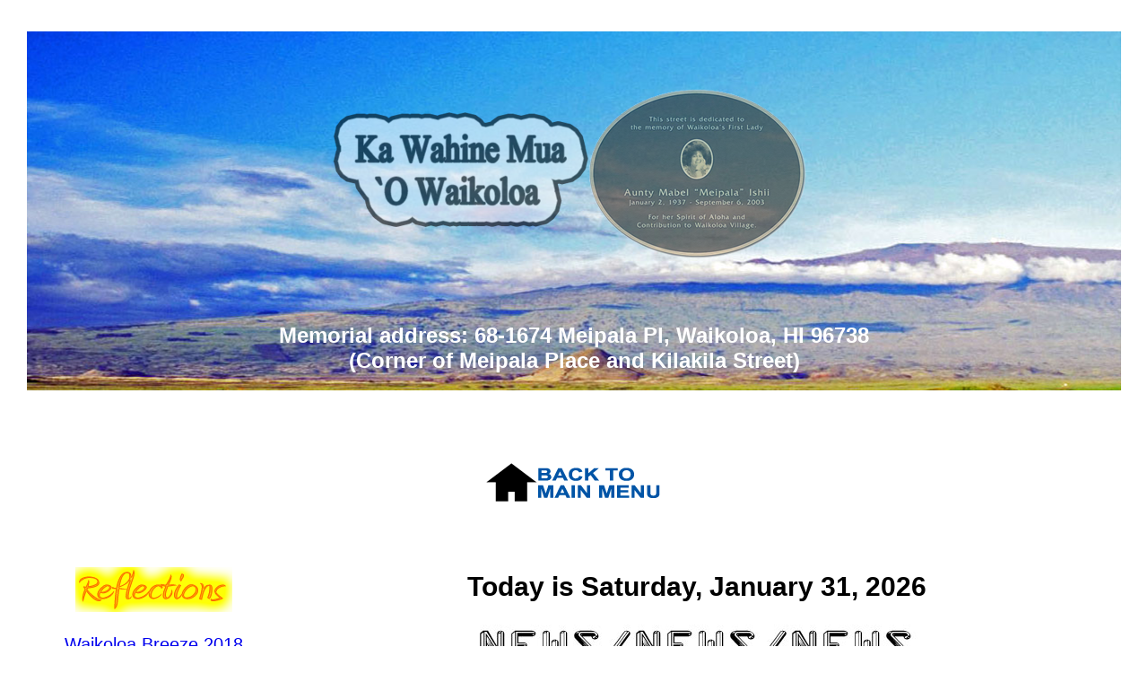

--- FILE ---
content_type: text/html
request_url: https://secure38.securewebsession.com/iakamai.com/auntymabel/meipalaproject-news.html
body_size: 6928
content:
<!DOCTYPE HTML>

<html lang="en-US" dir="ltr">
<head>
<meta http-equiv="Content-Type" content="text/html; charset=utf-8">
<meta name="viewport" content="width=device-width"/>
<title>Aunty Mabel Ishii - First Lady of Waikoloa - Waikoloa Hawaii</title>
<meta name="description" content="Waikoloa history and Aunty Mabel Meipala Ishii First Lady of Waikoloa" />
		<meta name="keywords" content="First Lady of Waikoloa Aunty Mabel Meipala Ishii, Waikoloa history, Mabel Torres, Ka Wahine Mua O Waikoloa" />
		<link href="https://iakamai.com/auntymabel/favicon.ico" rel="shortcut icon" />
        <meta name="Robots" content="all,index,follow"/>
        
<script src="SpryAssets/SpryEffects.js" type="text/javascript"></script>
<script language="Javascript1.2">
// Set message alert box
am = "COPYRIGHT - Content included on this site is the property of the respective owner or entity and is protected. Any use of material on this site, including the reproduction, distribution, transmission, modification, or re-distribution of the content is strictly forbidden, unless authorized by us in writing. Reproduction rights remain the sole property of the owner, artists, or his/her heirs, and assigns. ";

// do not edit below this line
// ===========================
bV  = parseInt(navigator.appVersion)
bNS = navigator.appName=="Netscape"
bIE = navigator.appName=="Microsoft Internet Explorer"

function nrc(e) {
   if (bNS && e.which > 1){
      alert(am)
      return false
   } else if (bIE && (event.button >1)) {
     alert(am)
     return false;
   }
}

document.onmousedown = nrc;
if (document.layers) window.captureEvents(Event.MOUSEDOWN);
if (bNS && bV<5) window.onmousedown = nrc;
function MM_effectAppearFade(targetElement, duration, from, to, toggle)
{
	Spry.Effect.DoFade(targetElement, {duration: duration, from: from, to: to, toggle: toggle});
}
</script>
<style>
body {
  margin: 0;
  font-size: 28px;
  font-family: Arial, Helvetica, sans-serif;
}

.header {
  background-color: #f1f1f1;
  padding: 30px;
  text-align: center;
}

#navbar {
  overflow: hidden;
  background-color: #333;
}

#navbar a {
  float: left;
  display: block;
  color: #f2f2f2;
  text-align: center;
  padding: 14px 16px;
  text-decoration: none;
  font-size: 24px;
}

#navbar a:hover {
  background-color: #ddd;
  color: black;
}

#navbar a.active {
  background-color: #4CAF50;
  color: white;
}

.content {
  padding: 30px;
}

.sticky {
  position: fixed;
  top: 0;
  width: 100%;
}

.sticky + .content {
  padding-top: 60px;
}
.TEXT-white {
	color: #FFF;
	font-size: 14px;
}
</style>
<style>
.BG-mountains {
	background-image: url(images/mountains.jpg);
	background-repeat: no-repeat;
	background-attachment: scroll;
	background-position: center center;
}
body,td,th {
	font-size: 20px;
}
.TEXT-yellow {
	color: #FF0;
}
.TEXT-LARGECAP {
	font-family: Georgia, "Times New Roman", Times, serif;
	font-size: 36px;
	font-weight: bold;
}
.TOPBGLOGO1 {background-image: url(images/logoattop7-11-2018b.jpg);
	background-repeat: no-repeat;
	background-position: center center;
	line-height: 250px;
}
.ARTICLE-text {	font-family: "Trebuchet MS", Arial, Helvetica, sans-serif;
	font-size: 18px;
	font-style: normal;
	font-weight: normal;
	color: #000;
}
.BG_sunset {	background-image: url(images/14_GreyConcrete.jpg);
	background-position: 0px 0px;
	background-attachment: fixed;
	background-repeat: repeat;
}
.BORDER_topline {	border-top-width: thin;
	border-right-width: thin;
	border-bottom-width: thin;
	border-left-width: thin;
	border-top-style: solid;
	border-right-style: none;
	border-bottom-style: none;
	border-left-style: none;
	border-top-color: #000;
	border-right-color: #000;
	border-bottom-color: #000;
	border-left-color: #000;
}
.TEXT-AddressOnly {
	font-size: 24px;
	color: #FFF;
	font-weight: bold;
}
</style>

</head>








<body>
<div class="content">
  <table width="100%" cellspacing="0" cellpadding="0" border="0">
    <tbody>
      <tr>
        <td width="33" height="38" colspan="2" bgcolor="#FFFFFF" class="BG-mountains"><div align="center">
          <p><br />
            <br />
  <img src="images/logoattop7-11-2018.png" alt="" width="550" height="196" onload="MM_effectAppearFade(this, 8000, 10, 100, false)" /></p>
          <p>&nbsp;</p>
          <span class="TEXT-AddressOnly">Memorial address: 68-1674 Meipala Pl,  Waikoloa, HI 96738<br>
            (Corner of Meipala Place and Kilakila Street)
            <br />
          </span><br />
        </div></td>
      </tr>
      <tr>
        <td colspan="2" height="38" bgcolor="#FFFFFF"><script>
var myIndex = 0;
carousel();

function carousel() {
  var i;
  var x = document.getElementsByClassName("mySlides");
  for (i = 0; i < x.length; i++) {
    x[i].style.display = "none";  
  }
  myIndex++;
  if (myIndex > x.length) {myIndex = 1}    
  x[myIndex-1].style.display = "inline";  
  setTimeout(carousel, 9000);    
}
</script>
  &nbsp;</td>
      </tr>
      <tr>
        <td colspan="2" valign="top" bgcolor="#FFFFFF"><table width="100%" border="0" cellspacing="8" cellpadding="8">
          <tr>
            <td colspan="2"><div align="center">
              <p><a href="https://iakamai.com/auntymabel/index.html" target="_parent"><img src="images/to-main-menu.png" alt="AUNTY MABEL" width="200" height="50" border="0" /></a></p>
            </div></td>
          </tr>
          <tr>
            <td width="180" valign="top" bgcolor="#FFFFFF" class=""><div align="center">
              <p><img src="images/reflections.png" alt="" width="175" height="50" /></p>
              <p><a href="October2018Article.pdf" target="_blank">Waikoloa Breeze 2018</a></p>
              <p><a href="https://iakamai.com/auntymabel/WaikoloaBreeze-article.pdf" target="_blank">Waikoloa Breeze (undated)</a>              </p>
              <p><a href="https://iakamai.com/auntymabel/submit_stories.html" target="_parent"><img src="images/aunty_mabel_stories.jpg" alt="" width="250" height="60" border="0" /></a></p>
              <p><a href="mailto:auntymabel@iakamai.com?subject=HERE IS MY MABEL STORY FOR THE MEIPALA PROJECT&amp;body=Please enter  your story or comments below including  your full name and contact information. Mahalo!"><img src="images/EMAIL_STORY.jpg" alt="" width="250" height="60" border="0" /></a></p>
              <p><a href="TimRichardsRecognition.pdf" target="_blank"><img src="images/county-commendation.png" alt="County Commendation" width="250" height="60" border="0" /></a></p>
              <blockquote>
                <p><strong>Questions? Contact:</strong></p>
              </blockquote>
              <h5 align="center">Ka Wahine Mua `O Waikoloa<br />
                FIRST LADY OF WAIKOLOA<br />
                C/O 
                
                HALE O MEIPALA<br />
                POB 4411<br />
                Kailua-Kona, HI 96745-4411<br />
                Tel. 808.327.9792<br />
                <a href="mailto:auntymabel@iakamai.com?subject=MY COMMENTS TO THE MEIPALA PROJECT&amp;body=Please enter your comments and contact information below. Mahalo!">Email</a></h5>
            </div></td>
            <th width="1154" valign="top" bgcolor="#FFFFFF"><blockquote>
              <h2>Today is
                <script language="JavaScript" type="text/javascript">

// Get today's current date.
var now = new Date();

// Array list of days.
var days = new Array('Sunday','Monday','Tuesday','Wednesday','Thursday','Friday','Saturday');

// Array list of months.
var months = new Array('January','February','March','April','May','June','July','August','September','October','November','December');

// Calculate the number of the current day in the week.
var date = ((now.getDate()<10) ? "0" : "")+ now.getDate();

// Calculate four digit year.
function fourdigits(number)	{
	return (number < 1000) ? number + 1900 : number;
								}

// Join it all together
today =  days[now.getDay()] + ", " +
         months[now.getMonth()] + " " +
         date + ", " +
         (fourdigits(now.getYear())) ;

// Print out the data.
document.write(today);

//  End -->
                                  </script>
              </h2>
              <p><img src="images/news.jpg" alt="" width="500" height="45" /></p>
              <p align="center"><img src="images/22anniversary2025.png" alt="" width="500" height="474" border="0"></p>
              <h1 align="left">9-7-2025 OHANA VISITS AUNTY'S GRAVE SITE</h1>
              <p align="left">On September 6, several generations of ohana gathered  at the grave site of Aunty Mabel and husband John Ishii, Sr. and   &quot;had breakfast&quot; on Aunty's 22nd Anniversary in Kamuela. Among those who gathered were Shirley (Aunty's daughter) and husband Jimmy Tomei, Aunty's son John, Jr.,  grandnephews and grandneices and their   family members. </p>
              <p align="center"><img src="images/2025Anniversary-1.png" width="500" height="434" alt="22ND ANNIVERSARY"></p>
              <h1 align="left">5-15-2025 PROPERTY OF MEMORIAL CHANGES HANDS</h1>
              <p align="left">New owners have purchased the property on which the Memorial is locaed and they have assured Aunty's ohana and community they will honor its placement. They have greatly improved the area of the pohaku tribute and we all are  grateful for their  kokua and aloha in preserving the memory of Aunty's relationship, service, and aloha within the Waikoloa Community. Mahalo a nui loa.</p>
            <p align="center"><img src="images/2025newLayout.jpg" width="640" height="480"></p>
            <hr>
            <br />
            <h1 align="left">OTHER RELATED ARTICLES:</h1>
              <h2 align="left">10/4/2018 - THE WAIKOLOA BREEZE ARTICLE ON FIRST LADY OF WAIKOLOA </h2>
              <p align="left"><span class="ARTICLE-text">The October issue of the Waikoloa Breeze newsletter has an article on the dedication of Aunty Mabel. </span><br />
                <a href="WaikoloaBreezeExcerpt.pdf" target="_blank"><img src="images/continue.gif" alt="" width="82" height="18" border="0" /></a></p>
              <h2 align="left"><a name="memorial" id="memorial"></a>AUGUST 19, 2018 DEDICAATION OF  NEW MEMORIAL AT THE ENTRANCE TO MEIPALA PLACE IN WAIKOLOA VILLAGE</h2>
              <p align="center"><img src="images/aunty-mabel-1.png" alt="" width="450" height="350" hspace="10" vspace="5" align="left" /></p>
              <p align="left"><strong>8/19/2018 </strong>- Family, friends, and residents of Waikoloa Village came together to honor Aunty Mabel Ishii on August 19. She was a legendary figure in the early days of the Waikoloa Village Association's development and evolution.<img src="images/aunty-mabel-2.png" alt="" width="80" height="120" hspace="10" vspace="10" border="1" align="right" /></p>
              <p align="left">Special guest speaker,  Valerie T. Poindexter,  Council Member Chairwoman and Presiding Officer of the 2016-2018 Hawai'i County Council, shared poignant comments and touching recollections of Aunty Mabel's character and legacy, as some held back  tears. Poindexter went on to say  how--up to Aunty's death--she instilled the values of aloha and service to the community to all of her children and grand children. </p>
              <p align="left"><img src="images/TimRichards.jpg" alt="" width="80" height="120" hspace="10" vspace="10" align="right" />Hawai'i County Council Member Tim Richards  issued a Hawai`i County Letter of Recognition that stated &quot;Aunty Mabel was the center of the community...  She was the epitome of Aloha!&quot;</p>
              <p align="left">On behalf of the  Hawai`i's Twenty-Ninth Legislature, Hawaii State Senator Lorraine Inouye pointed to  Aunty Mabel's &quot;strong commitment  to community&quot; and &quot;whose work has  improved our quality of life.&quot; The Senator referred to Aunty's spirit of aloha as &quot;legendary.&quot;</p>
              <p align="left">Kate &quot;Kealani&quot; Winter gave the <em>pule</em>. <img src="images/kealani.png" alt="" width="105" height="145" hspace="10" vspace="8" border="1" align="left" /></p>
              <blockquote>
                <div align="left"> </div>
                <p align="left"><strong><em>&quot;O ke aloha ke kuleana o ahi malihini.  (Aloha is the host in strange lands.)</em></strong></p>
                <p align="left"><em><strong>Sometimes places choose people, but Aunty Mabel, or Meipala, chose this place because she wanted to see the other side of our island.</strong></em></p>
                <p align="left"><em><strong>Once here, she embodied what was good and best in the place and its people.</strong></em></p>
                <p align="left"><em><strong>With her heart, hands and hugs, Aunty Mabel created a nest of belonging for every malihini she encountered. </strong></em></p>
                <p align="left"><em><strong>The closest any of us can come to forever is neither bone nor stone:              it is Aloha that is everlasting.</strong></em></p>
                <p align="left"><em><strong>Aunty Mabel lived this truth.</strong></em></p>
                <p align="left"><em><strong>Her spirit animates the wide-embracing clouds of this wahi pana, her spirit uses the breath of wind and spreads the mana among all who dwell here, makani carries her message of acceptance, inclusion and welcome.</strong></em></p>
                <p align="left"><em><strong>Now let us offer thanksgiving...</strong></em></p>
                <p align="left"><em><strong>For Likeke and Roger, brothers who share Meipala's loving ways, to her children and all her extended ohana, and Roger Hansen who recognized her spirit.</strong></em></p>
                <p align="left"><em><strong>We give our aloha.</strong></em></p>
                <p align="left"><em><strong>For the gifts of Kim and Scott who offered this place as wahi pana, </strong></em></p>
                <p align="left"><em><strong>We give our aloha.</strong></em></p>
                <p align="left"><em><strong>We commit ourselves to mindful use of creation and community,</strong></em></p>
                <p align="left"><em><strong>We give our aloha.</strong></em></p>
                <p align="left"><em><strong>We bless this memorial place, this wahi pana.</strong></em></p>
                <p align="left"><em><strong>We give our aloha.</strong></em></p>
                <p align="left"><em><strong>May all who pass it know her mana and be inspired to recognize kindredspirits in those we newly meet, </strong></em></p>
                <p align="left"><em><strong>We offer our aloha.</strong></em></p>
                <p align="left"><em><strong>O ke aloha ke kuleana o ahi malihini. (Aloha is the host in strange lands.)</strong></em><br />
                </p>
              </blockquote>
              <p align="left">Special thanks to all who attended, helped organize, and participated in honoring the First Lady of Waikoloa, Aunty Mabel Ishii. More information and stories about Aunty Mabel may be found<a href="https://iakamai.com/auntymabel/stories.html" target="_blank"> here</a>.</p>
              <hr align="left" size="10" />
              <div align="left"> </div>
              <p align="left"> YOU  CAN CONTACT US for more information,  by using the on-line form below as well as contacting us by <a href="mailto:auntymabel@iakamai.com?subject=My feedback on street memorial&amp;body=Please enter your comments and contact information below in the event there are questions. Mahalo!">e-mail.</a> Or by calling 808.327.9792  Likeke &quot;Ric&quot; Bumanglag. </p>
              <hr size="10" />
              <a name="comments-form" id="comments-form"></a>
              <form id="form" name="form1" method="post" action="https://iakamai.com/auntymabel/sendresults.php" enctype="ENCTYPE=x-www-form-urlencoded" onsubmit="return" checkform(this)="checkform(this)"">
                <div align="center">
                  <blockquote> 
                    <input type="hidden" name="subject" value="Comments to the Meipala Project" />
                    <strong class="REC_TEXT">If you would like to send us comments, please use the form below.</strong></blockquote>
                </div>
                <h3 align="center">
                <label for="MY_EMAIL_ADDRESS_AND_NAME">ENTER YOUR EMAIL <br />
                  ADDRESS AND NAME<br />
                </label>
                <input type="text" name="MY_EMAIL_ADDRESS_AND_NAME" id="MY_EMAIL_ADDRESS_AND_NAME" />
                <br />
                <label for="NAME_OF_SENDER3" class="indented_new_para">
                <div align="center">(WE DO NOT SELL OR GIVE OUT YOUR EMAIL ADDRESS
                  TO 3RD PARTIES OR OTHERS!)</div>
                </label>
                <h2 align="center">
                  <textarea name="textarea" id="textarea" cols="36" rows="8">(Optional) Enter your comments below. </textarea>
                </h2>
                <font size="2">
                  <input type="hidden" name="THANKURL" value="https://iakamai.com/auntymabel/thankyou.html" />
                  &nbsp;</font><font size="2">
                    <input type="submit" name="SUBMITBUTTON2" id="SUBMITBUTTON" value="Submit" />
                    </font>
                <h2 align="center"> <font size="2">
                  <input type="reset" name="reset2" id="reset" value="Cancel comment" />
                  </font>&nbsp;
                  </p>
                </h2>
              </form></th>
          </tr>
          <tr>
            <td colspan="2" bgcolor="#F2F2F2"><div align="center"></div></td>
          </tr>
          <tr>
            <td colspan="2" class="BG_sunset"><div align="center"><a href="https://iakamai.com/auntymabel/index.html" target="_parent"><img src="images/to-main-menu.png" alt="AUNTY MABEL" width="200" height="50" border="0" /></a></div></td>
          </tr>
        </table>          <h1 align="center">&nbsp;</h1></td>
      </tr>
      <tr>
        <td colspan="2" valign="top" bgcolor="#FFFFFF"><p align="center"><br />
            <a href="aunty-mabel-memoria-photos.html" target="_parent"><img src="images/arrow.png" alt="GOALS OF HEIAU" width="250" height="60" hspace="5" vspace="5" border="0" /></a><a href="submit_stories.html" target="_parent"><img src="images/aunty_mabel_stories.jpg" width="250" height="60" hspace="5" vspace="5" border="0" /></a> <a href="stories.html" target="_parent"><img src="images/read-more.png" width="250" height="60" hspace="5" vspace="5" border="0" /></a><br />
        </p></td>
      </tr>
      <tr>
        <td colspan="2" bgcolor="#FFFFFF"><div align="center">
          <blockquote>&nbsp;</blockquote>
          <table width="80%" border="0" cellspacing="10" cellpadding="0">
            <tr>
              <td colspan="2" bgcolor="#FFFFFF"><div align="center">
                <h2>CONTACT INFORMATION</h2>
              </div></td>
            </tr>
            <tr>
              <td colspan="2" bgcolor="#ECE4EF"><div align="center">
                <p><strong><br />
                  Mailing address: First Lady of Waikoloa, P.O. Box 4411, Kailua-Kona, HI 96745</strong><br />
                  Message Center Telephone: 808-327-9792
                  <br />
                  Email: 
                  <a href="mailto:auntymabel@iakamai.com?subject=INQUIRY TO FIRST LADY OF WAIKOLOA PROJECT&amp;body=Pleanse enter your comments below including your contact information. Mahalo!">auntymabel@iakamai.com</a><br />
                  </p>
                </div></td>
            </tr>
            <tr>
              <td width="50%"><div align="right">
                <h3><a href="https://iakamai.com/auntymabel/stories.html" target="_parent">STORIES</a></h3>
              </div></td>
              <td width="50%"><h3><a href="https://iakamai.com/auntymabel/aunty-mabel-memorial--photos.html" target="_parent">PHOTOS</a></h3></td>
            </tr>
            <tr>
              <td><div align="right"></div></td>
              <td>&nbsp;</td>
            </tr>
        </table>
        </div></td>
      </tr>
      <tr>
        <td colspan="2" bgcolor="#EFEFEF"><div align="center" class="COPYRIGHT_TEXT10PX"> 
          <h5>
            <script type="text/javascript">

<!-- Begin
copyright=new Date();
update=copyright.getFullYear();
document.write("© "+ update + " Heiau Keau Kukui `Ula. All rights reserved.");
//  End -->
          </script> 
            <a href="mailto:webmaster@smartdotcom.com?subject=COMMENTS TO SMARTDOTCOM.COM WEBMASTER&amp;body=Please enter your comments  below, including your contact information if you require a response. Mahalo!">Webmaster</a> - Web Art and Design by <a href="http://www.smartdotcom.com" target="_parent">SmartDOTCOM.com of Hawai`i<br/>
              </a>&quot;Internet Web Art and Design for Small and home-based/Individual Businesses&quot;<br />
            Affiliate of <a href="http://www.captainpicard.com" target="_blank">CaptainPicard.com</a> and <a href="http://www.iakamai.com" target="_blank">IAKAMAI.COM<br />
            </a> All Rights Reserved.            &nbsp;</h5>
</div></td>
      </tr>
  </tbody></table>
</div>

<script>
window.onscroll = function() {myFunction()};

var navbar = document.getElementById("navbar");
var sticky = navbar.offsetTop;

function myFunction() {
  if (window.pageYOffset >= sticky) {
    navbar.classList.add("sticky")
  } else {
    navbar.classList.remove("sticky");
  }
}
</script>







</body></html>